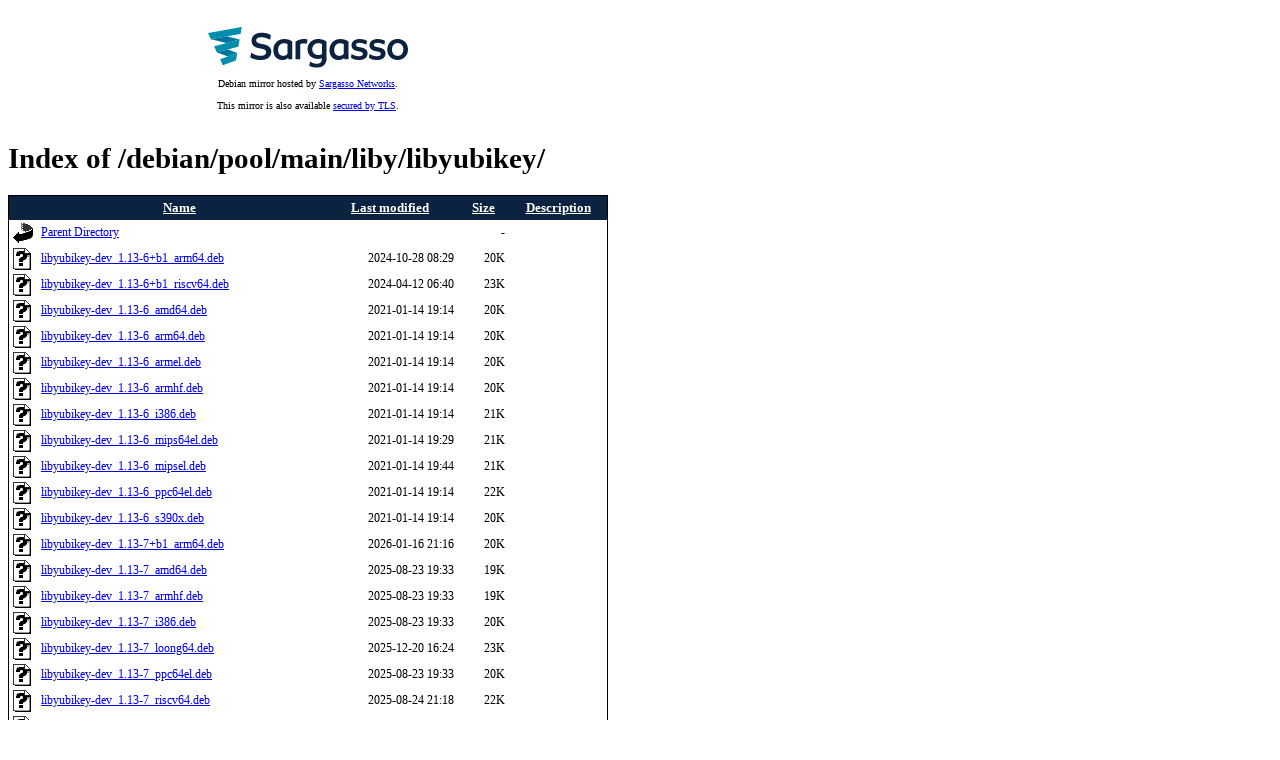

--- FILE ---
content_type: text/html;charset=UTF-8
request_url: http://debian.mirror.uk.sargasso.net/debian/pool/main/liby/libyubikey/
body_size: 14044
content:
<!DOCTYPE html PUBLIC "-//W3C//DTD XHTML 1.0 Transitional//EN"
"http://www.w3.org/TR/xhtml1/DTD/xhtml1-transitional.dtd">
<html xmlns="http://www.w3.org/1999/xhtml">
 <head>
  <title>Index of /debian/pool/main/liby/libyubikey</title>
 </head>
 <body>
<link rel="stylesheet" href="/HEADER/HEADER.css" type="text/css" />


<table style="border: 0;">
<tr>
<td align="center">
<p><a href="http://www.sargasso.co.uk/from/debianmirror"><img src="/HEADER/sargasso-std.svg" width="200"></a></p>
<p>Debian mirror hosted by <a href="http://www.sargasso.co.uk/from/debianmirror">Sargasso Networks</a>.<!-- You are 3.17.39.2--></p>
<p>This mirror is also available <a href="https://debian.mirror.uk.sargasso.net/debian/pool/main/liby/libyubikey/">secured by TLS</a>.</p></td>
</tr>
</table>

<h1>Index of /debian/pool/main/liby/libyubikey/</h1>
  <table>
   <tr><th valign="top"><img src="/icons/blank.gif" alt="[ICO]" /></th><th><a href="?C=N;O=D">Name</a></th><th><a href="?C=M;O=A">Last modified</a></th><th><a href="?C=S;O=A">Size</a></th><th><a href="?C=D;O=A">Description</a></th></tr>
<tr><td valign="top"><a href="/debian/pool/main/liby/"><img src="/icons/back.gif" alt="[PARENTDIR]" /></a></td><td><a href="/debian/pool/main/liby/">Parent Directory</a></td><td>&nbsp;</td><td align="right">  - </td><td>&nbsp;</td></tr>
<tr><td valign="top"><a href="libyubikey-dev_1.13-6+b1_arm64.deb"><img src="/icons/unknown.gif" alt="[   ]" /></a></td><td><a href="libyubikey-dev_1.13-6+b1_arm64.deb">libyubikey-dev_1.13-6+b1_arm64.deb</a></td><td align="right">2024-10-28 08:29  </td><td align="right"> 20K</td><td>&nbsp;</td></tr>
<tr><td valign="top"><a href="libyubikey-dev_1.13-6+b1_riscv64.deb"><img src="/icons/unknown.gif" alt="[   ]" /></a></td><td><a href="libyubikey-dev_1.13-6+b1_riscv64.deb">libyubikey-dev_1.13-6+b1_riscv64.deb</a></td><td align="right">2024-04-12 06:40  </td><td align="right"> 23K</td><td>&nbsp;</td></tr>
<tr><td valign="top"><a href="libyubikey-dev_1.13-6_amd64.deb"><img src="/icons/unknown.gif" alt="[   ]" /></a></td><td><a href="libyubikey-dev_1.13-6_amd64.deb">libyubikey-dev_1.13-6_amd64.deb</a></td><td align="right">2021-01-14 19:14  </td><td align="right"> 20K</td><td>&nbsp;</td></tr>
<tr><td valign="top"><a href="libyubikey-dev_1.13-6_arm64.deb"><img src="/icons/unknown.gif" alt="[   ]" /></a></td><td><a href="libyubikey-dev_1.13-6_arm64.deb">libyubikey-dev_1.13-6_arm64.deb</a></td><td align="right">2021-01-14 19:14  </td><td align="right"> 20K</td><td>&nbsp;</td></tr>
<tr><td valign="top"><a href="libyubikey-dev_1.13-6_armel.deb"><img src="/icons/unknown.gif" alt="[   ]" /></a></td><td><a href="libyubikey-dev_1.13-6_armel.deb">libyubikey-dev_1.13-6_armel.deb</a></td><td align="right">2021-01-14 19:14  </td><td align="right"> 20K</td><td>&nbsp;</td></tr>
<tr><td valign="top"><a href="libyubikey-dev_1.13-6_armhf.deb"><img src="/icons/unknown.gif" alt="[   ]" /></a></td><td><a href="libyubikey-dev_1.13-6_armhf.deb">libyubikey-dev_1.13-6_armhf.deb</a></td><td align="right">2021-01-14 19:14  </td><td align="right"> 20K</td><td>&nbsp;</td></tr>
<tr><td valign="top"><a href="libyubikey-dev_1.13-6_i386.deb"><img src="/icons/unknown.gif" alt="[   ]" /></a></td><td><a href="libyubikey-dev_1.13-6_i386.deb">libyubikey-dev_1.13-6_i386.deb</a></td><td align="right">2021-01-14 19:14  </td><td align="right"> 21K</td><td>&nbsp;</td></tr>
<tr><td valign="top"><a href="libyubikey-dev_1.13-6_mips64el.deb"><img src="/icons/unknown.gif" alt="[   ]" /></a></td><td><a href="libyubikey-dev_1.13-6_mips64el.deb">libyubikey-dev_1.13-6_mips64el.deb</a></td><td align="right">2021-01-14 19:29  </td><td align="right"> 21K</td><td>&nbsp;</td></tr>
<tr><td valign="top"><a href="libyubikey-dev_1.13-6_mipsel.deb"><img src="/icons/unknown.gif" alt="[   ]" /></a></td><td><a href="libyubikey-dev_1.13-6_mipsel.deb">libyubikey-dev_1.13-6_mipsel.deb</a></td><td align="right">2021-01-14 19:44  </td><td align="right"> 21K</td><td>&nbsp;</td></tr>
<tr><td valign="top"><a href="libyubikey-dev_1.13-6_ppc64el.deb"><img src="/icons/unknown.gif" alt="[   ]" /></a></td><td><a href="libyubikey-dev_1.13-6_ppc64el.deb">libyubikey-dev_1.13-6_ppc64el.deb</a></td><td align="right">2021-01-14 19:14  </td><td align="right"> 22K</td><td>&nbsp;</td></tr>
<tr><td valign="top"><a href="libyubikey-dev_1.13-6_s390x.deb"><img src="/icons/unknown.gif" alt="[   ]" /></a></td><td><a href="libyubikey-dev_1.13-6_s390x.deb">libyubikey-dev_1.13-6_s390x.deb</a></td><td align="right">2021-01-14 19:14  </td><td align="right"> 20K</td><td>&nbsp;</td></tr>
<tr><td valign="top"><a href="libyubikey-dev_1.13-7+b1_arm64.deb"><img src="/icons/unknown.gif" alt="[   ]" /></a></td><td><a href="libyubikey-dev_1.13-7+b1_arm64.deb">libyubikey-dev_1.13-7+b1_arm64.deb</a></td><td align="right">2026-01-16 21:16  </td><td align="right"> 20K</td><td>&nbsp;</td></tr>
<tr><td valign="top"><a href="libyubikey-dev_1.13-7_amd64.deb"><img src="/icons/unknown.gif" alt="[   ]" /></a></td><td><a href="libyubikey-dev_1.13-7_amd64.deb">libyubikey-dev_1.13-7_amd64.deb</a></td><td align="right">2025-08-23 19:33  </td><td align="right"> 19K</td><td>&nbsp;</td></tr>
<tr><td valign="top"><a href="libyubikey-dev_1.13-7_armhf.deb"><img src="/icons/unknown.gif" alt="[   ]" /></a></td><td><a href="libyubikey-dev_1.13-7_armhf.deb">libyubikey-dev_1.13-7_armhf.deb</a></td><td align="right">2025-08-23 19:33  </td><td align="right"> 19K</td><td>&nbsp;</td></tr>
<tr><td valign="top"><a href="libyubikey-dev_1.13-7_i386.deb"><img src="/icons/unknown.gif" alt="[   ]" /></a></td><td><a href="libyubikey-dev_1.13-7_i386.deb">libyubikey-dev_1.13-7_i386.deb</a></td><td align="right">2025-08-23 19:33  </td><td align="right"> 20K</td><td>&nbsp;</td></tr>
<tr><td valign="top"><a href="libyubikey-dev_1.13-7_loong64.deb"><img src="/icons/unknown.gif" alt="[   ]" /></a></td><td><a href="libyubikey-dev_1.13-7_loong64.deb">libyubikey-dev_1.13-7_loong64.deb</a></td><td align="right">2025-12-20 16:24  </td><td align="right"> 23K</td><td>&nbsp;</td></tr>
<tr><td valign="top"><a href="libyubikey-dev_1.13-7_ppc64el.deb"><img src="/icons/unknown.gif" alt="[   ]" /></a></td><td><a href="libyubikey-dev_1.13-7_ppc64el.deb">libyubikey-dev_1.13-7_ppc64el.deb</a></td><td align="right">2025-08-23 19:33  </td><td align="right"> 20K</td><td>&nbsp;</td></tr>
<tr><td valign="top"><a href="libyubikey-dev_1.13-7_riscv64.deb"><img src="/icons/unknown.gif" alt="[   ]" /></a></td><td><a href="libyubikey-dev_1.13-7_riscv64.deb">libyubikey-dev_1.13-7_riscv64.deb</a></td><td align="right">2025-08-24 21:18  </td><td align="right"> 22K</td><td>&nbsp;</td></tr>
<tr><td valign="top"><a href="libyubikey-dev_1.13-7_s390x.deb"><img src="/icons/unknown.gif" alt="[   ]" /></a></td><td><a href="libyubikey-dev_1.13-7_s390x.deb">libyubikey-dev_1.13-7_s390x.deb</a></td><td align="right">2025-08-23 19:33  </td><td align="right"> 19K</td><td>&nbsp;</td></tr>
<tr><td valign="top"><a href="libyubikey0_1.13-6+b1_arm64.deb"><img src="/icons/unknown.gif" alt="[   ]" /></a></td><td><a href="libyubikey0_1.13-6+b1_arm64.deb">libyubikey0_1.13-6+b1_arm64.deb</a></td><td align="right">2024-10-28 08:29  </td><td align="right"> 12K</td><td>&nbsp;</td></tr>
<tr><td valign="top"><a href="libyubikey0_1.13-6+b1_riscv64.deb"><img src="/icons/unknown.gif" alt="[   ]" /></a></td><td><a href="libyubikey0_1.13-6+b1_riscv64.deb">libyubikey0_1.13-6+b1_riscv64.deb</a></td><td align="right">2024-04-12 06:40  </td><td align="right"> 12K</td><td>&nbsp;</td></tr>
<tr><td valign="top"><a href="libyubikey0_1.13-6_amd64.deb"><img src="/icons/unknown.gif" alt="[   ]" /></a></td><td><a href="libyubikey0_1.13-6_amd64.deb">libyubikey0_1.13-6_amd64.deb</a></td><td align="right">2021-01-14 19:14  </td><td align="right"> 12K</td><td>&nbsp;</td></tr>
<tr><td valign="top"><a href="libyubikey0_1.13-6_arm64.deb"><img src="/icons/unknown.gif" alt="[   ]" /></a></td><td><a href="libyubikey0_1.13-6_arm64.deb">libyubikey0_1.13-6_arm64.deb</a></td><td align="right">2021-01-14 19:14  </td><td align="right"> 12K</td><td>&nbsp;</td></tr>
<tr><td valign="top"><a href="libyubikey0_1.13-6_armel.deb"><img src="/icons/unknown.gif" alt="[   ]" /></a></td><td><a href="libyubikey0_1.13-6_armel.deb">libyubikey0_1.13-6_armel.deb</a></td><td align="right">2021-01-14 19:14  </td><td align="right"> 12K</td><td>&nbsp;</td></tr>
<tr><td valign="top"><a href="libyubikey0_1.13-6_armhf.deb"><img src="/icons/unknown.gif" alt="[   ]" /></a></td><td><a href="libyubikey0_1.13-6_armhf.deb">libyubikey0_1.13-6_armhf.deb</a></td><td align="right">2021-01-14 19:14  </td><td align="right"> 12K</td><td>&nbsp;</td></tr>
<tr><td valign="top"><a href="libyubikey0_1.13-6_i386.deb"><img src="/icons/unknown.gif" alt="[   ]" /></a></td><td><a href="libyubikey0_1.13-6_i386.deb">libyubikey0_1.13-6_i386.deb</a></td><td align="right">2021-01-14 19:14  </td><td align="right"> 12K</td><td>&nbsp;</td></tr>
<tr><td valign="top"><a href="libyubikey0_1.13-6_mips64el.deb"><img src="/icons/unknown.gif" alt="[   ]" /></a></td><td><a href="libyubikey0_1.13-6_mips64el.deb">libyubikey0_1.13-6_mips64el.deb</a></td><td align="right">2021-01-14 19:29  </td><td align="right"> 12K</td><td>&nbsp;</td></tr>
<tr><td valign="top"><a href="libyubikey0_1.13-6_mipsel.deb"><img src="/icons/unknown.gif" alt="[   ]" /></a></td><td><a href="libyubikey0_1.13-6_mipsel.deb">libyubikey0_1.13-6_mipsel.deb</a></td><td align="right">2021-01-14 19:44  </td><td align="right"> 12K</td><td>&nbsp;</td></tr>
<tr><td valign="top"><a href="libyubikey0_1.13-6_ppc64el.deb"><img src="/icons/unknown.gif" alt="[   ]" /></a></td><td><a href="libyubikey0_1.13-6_ppc64el.deb">libyubikey0_1.13-6_ppc64el.deb</a></td><td align="right">2021-01-14 19:14  </td><td align="right"> 13K</td><td>&nbsp;</td></tr>
<tr><td valign="top"><a href="libyubikey0_1.13-6_s390x.deb"><img src="/icons/unknown.gif" alt="[   ]" /></a></td><td><a href="libyubikey0_1.13-6_s390x.deb">libyubikey0_1.13-6_s390x.deb</a></td><td align="right">2021-01-14 19:14  </td><td align="right"> 12K</td><td>&nbsp;</td></tr>
<tr><td valign="top"><a href="libyubikey0_1.13-7+b1_arm64.deb"><img src="/icons/unknown.gif" alt="[   ]" /></a></td><td><a href="libyubikey0_1.13-7+b1_arm64.deb">libyubikey0_1.13-7+b1_arm64.deb</a></td><td align="right">2026-01-16 21:16  </td><td align="right"> 12K</td><td>&nbsp;</td></tr>
<tr><td valign="top"><a href="libyubikey0_1.13-7_amd64.deb"><img src="/icons/unknown.gif" alt="[   ]" /></a></td><td><a href="libyubikey0_1.13-7_amd64.deb">libyubikey0_1.13-7_amd64.deb</a></td><td align="right">2025-08-23 19:33  </td><td align="right"> 11K</td><td>&nbsp;</td></tr>
<tr><td valign="top"><a href="libyubikey0_1.13-7_armhf.deb"><img src="/icons/unknown.gif" alt="[   ]" /></a></td><td><a href="libyubikey0_1.13-7_armhf.deb">libyubikey0_1.13-7_armhf.deb</a></td><td align="right">2025-08-23 19:33  </td><td align="right"> 11K</td><td>&nbsp;</td></tr>
<tr><td valign="top"><a href="libyubikey0_1.13-7_i386.deb"><img src="/icons/unknown.gif" alt="[   ]" /></a></td><td><a href="libyubikey0_1.13-7_i386.deb">libyubikey0_1.13-7_i386.deb</a></td><td align="right">2025-08-23 19:33  </td><td align="right"> 12K</td><td>&nbsp;</td></tr>
<tr><td valign="top"><a href="libyubikey0_1.13-7_loong64.deb"><img src="/icons/unknown.gif" alt="[   ]" /></a></td><td><a href="libyubikey0_1.13-7_loong64.deb">libyubikey0_1.13-7_loong64.deb</a></td><td align="right">2025-12-20 16:24  </td><td align="right"> 11K</td><td>&nbsp;</td></tr>
<tr><td valign="top"><a href="libyubikey0_1.13-7_ppc64el.deb"><img src="/icons/unknown.gif" alt="[   ]" /></a></td><td><a href="libyubikey0_1.13-7_ppc64el.deb">libyubikey0_1.13-7_ppc64el.deb</a></td><td align="right">2025-08-23 19:33  </td><td align="right"> 12K</td><td>&nbsp;</td></tr>
<tr><td valign="top"><a href="libyubikey0_1.13-7_riscv64.deb"><img src="/icons/unknown.gif" alt="[   ]" /></a></td><td><a href="libyubikey0_1.13-7_riscv64.deb">libyubikey0_1.13-7_riscv64.deb</a></td><td align="right">2025-08-24 21:18  </td><td align="right"> 11K</td><td>&nbsp;</td></tr>
<tr><td valign="top"><a href="libyubikey0_1.13-7_s390x.deb"><img src="/icons/unknown.gif" alt="[   ]" /></a></td><td><a href="libyubikey0_1.13-7_s390x.deb">libyubikey0_1.13-7_s390x.deb</a></td><td align="right">2025-08-23 19:33  </td><td align="right"> 12K</td><td>&nbsp;</td></tr>
<tr><td valign="top"><a href="libyubikey_1.13-6.debian.tar.xz"><img src="/icons/unknown.gif" alt="[   ]" /></a></td><td><a href="libyubikey_1.13-6.debian.tar.xz">libyubikey_1.13-6.debian.tar.xz</a></td><td align="right">2021-01-14 18:38  </td><td align="right"> 70K</td><td>&nbsp;</td></tr>
<tr><td valign="top"><a href="libyubikey_1.13-6.dsc"><img src="/icons/text.gif" alt="[TXT]" /></a></td><td><a href="libyubikey_1.13-6.dsc">libyubikey_1.13-6.dsc</a></td><td align="right">2021-01-14 18:38  </td><td align="right">2.0K</td><td>&nbsp;</td></tr>
<tr><td valign="top"><a href="libyubikey_1.13-7.debian.tar.xz"><img src="/icons/unknown.gif" alt="[   ]" /></a></td><td><a href="libyubikey_1.13-7.debian.tar.xz">libyubikey_1.13-7.debian.tar.xz</a></td><td align="right">2025-08-23 19:18  </td><td align="right"> 70K</td><td>&nbsp;</td></tr>
<tr><td valign="top"><a href="libyubikey_1.13-7.dsc"><img src="/icons/text.gif" alt="[TXT]" /></a></td><td><a href="libyubikey_1.13-7.dsc">libyubikey_1.13-7.dsc</a></td><td align="right">2025-08-23 19:18  </td><td align="right">2.2K</td><td>&nbsp;</td></tr>
<tr><td valign="top"><a href="libyubikey_1.13-7.git.tar.xz"><img src="/icons/unknown.gif" alt="[   ]" /></a></td><td><a href="libyubikey_1.13-7.git.tar.xz">libyubikey_1.13-7.git.tar.xz</a></td><td align="right">2025-08-23 19:18  </td><td align="right">1.1M</td><td>&nbsp;</td></tr>
<tr><td valign="top"><a href="libyubikey_1.13.orig.tar.gz"><img src="/icons/compressed.gif" alt="[   ]" /></a></td><td><a href="libyubikey_1.13.orig.tar.gz">libyubikey_1.13.orig.tar.gz</a></td><td align="right">2015-03-05 12:59  </td><td align="right">339K</td><td>&nbsp;</td></tr>
</table>
</body></html>


--- FILE ---
content_type: text/css
request_url: http://debian.mirror.uk.sargasso.net/HEADER/HEADER.css
body_size: 325
content:
BODY,P,LI,TD,B,TR,SPAN {
font-family: Verdana;
font-size: 90%;
}

UL {
margin-left: 20px;
margin-bottom: 0px;
}

TABLE {
margin-top: 15px;
margin-bottom: 15px;
border-collapse: collapse;
border: 1px solid black;
min-width: 600px;
}

TABLE TD {
padding: 2px 4px;
}

TABLE TD:first-child {
width: 20px;
}

TABLE TH {
background-color: #0b2240;
color: white;
}

TABLE TH A {
background-color: #0b2240;
color: white;
}

A IMG {
border: none;
}

TABLE .label {
background-color: #dddddd;
}

SPAN.pending {
background-color: red;
padding: 1px 3px;
}

SPAN.active {
background-color: #14d826;
padding: 1px 3px;
}

.linebelow TD {
border-bottom: 1px solid black;
}



--- FILE ---
content_type: image/svg+xml
request_url: http://debian.mirror.uk.sargasso.net/HEADER/sargasso-std.svg
body_size: 5230
content:
<?xml version="1.0" encoding="utf-8"?>
<svg version="1.1" xmlns="http://www.w3.org/2000/svg" xmlns:xlink="http://www.w3.org/1999/xlink" x="0px" y="0px"
	 viewBox="0 0 800 161" xml:space="preserve">
<g>
	<linearGradient id="gr1" gradientUnits="userSpaceOnUse" x1="123.4588" y1="61.8756" x2="14.4368" y2="35.601">
		<stop  offset="0" style="stop-color:#007BA4"/>
		<stop  offset="1" style="stop-color:#006C97"/>
	</linearGradient>
	<polygon style="fill:url(#gr1);" points="75.616,36.942 11.384,48.266 11.386,48.271 73.873,63.302 126.512,49.207"/>
	<linearGradient id="gr2" gradientUnits="userSpaceOnUse" x1="112.6893" y1="114.6758" x2="40.1898" y2="88.2881">
		<stop  offset="0" style="stop-color:#007BA4"/>
		<stop  offset="1" style="stop-color:#006C97"/>
	</linearGradient>
	<polygon style="fill:url(#gr2);" points="79.428,88.783 35.75,100.486 79.202,116.294 117.126,102.487 117.127,102.478"/>
	<linearGradient id="gr3" gradientUnits="userSpaceOnUse" x1="14.4395" y1="75.5998" x2="137.1032" y2="75.5998">
		<stop  offset="0" style="stop-color:#008EAF"/>
		<stop  offset="1" style="stop-color:#008EAF"/>
	</linearGradient>
	<path style="fill:url(#gr3);" d="M79.202,116.294l37.924-13.807l-5.223,29.602L59.414,151.2h-0.017L48.34,127.524
		L79.202,116.294z M130.388,27.286L135.196,0L0,23.832l11.384,24.435L130.388,27.286z M121.536,77.5l4.982-28.292l-0.006-0.001
		L24.561,76.528l11.178,23.953l0.011,0.004L121.536,77.5z"/>
</g>
<g>
	<path style="fill:#0B2240;" d="M571.746,121.662c1.515-8.588,2.391-13.556,2.672-15.15c10.452,6.135,17.821,9.01,30.206,9.01
		c11.064,0,15.027-4.128,15.027-9.413c0-5.284-4.459-8.257-18.496-10.404c-13.87-2.147-27.081-7.266-27.081-23.779
		c0-14.531,13.046-24.44,32.863-24.44c14.201,0,24.274,3.963,29.394,7.596c-0.333,1.887-2.168,12.294-2.573,14.592
		c-7.941-3.537-18.068-7.161-27.481-7.161c-9.907,0-14.201,3.138-14.201,8.091c0,5.119,3.467,7.596,16.844,9.743
		c17.009,2.642,29.394,8.422,29.394,23.944c0,16.35-12.55,26.257-34.018,26.257C586.788,130.549,577.047,125.248,571.746,121.662z"
		/>
	<path style="fill:#0B2240;" d="M643.493,121.662c1.515-8.588,2.391-13.556,2.672-15.15c10.452,6.135,17.821,9.01,30.206,9.01
		c11.064,0,15.027-4.128,15.027-9.413c0-5.284-4.459-8.257-18.496-10.404c-13.87-2.147-27.081-7.266-27.081-23.779
		c0-14.531,13.046-24.44,32.863-24.44c14.201,0,24.274,3.963,29.394,7.596c-0.333,1.887-2.168,12.294-2.573,14.592
		c-7.941-3.537-18.068-7.161-27.481-7.161c-9.907,0-14.201,3.138-14.201,8.091c0,5.119,3.467,7.596,16.844,9.743
		c17.009,2.642,29.394,8.422,29.394,23.944c0,16.35-12.55,26.257-34.018,26.257C658.535,130.549,648.793,125.248,643.493,121.662z"
		/>
	<path style="fill:#0B2240;" d="M717.103,88.935c0-24.275,17.67-41.614,41.78-41.614c24.108,0,41.117,17.174,41.117,41.614
		c0,24.109-17.67,41.449-41.778,41.449C734.111,130.383,717.103,113.375,717.103,88.935z M781.175,88.935
		c0-15.027-8.587-25.431-22.623-25.431c-14.038,0-22.625,10.403-22.625,25.431c0,14.862,8.587,25.099,22.625,25.099
		C772.588,114.034,781.175,103.797,781.175,88.935z"/>
	<path style="fill:#0B2240;" d="M528.846,47.486c-25.431,0-42.935,18.66-42.935,43.43c0,25.925,15.358,39.467,36.824,39.467
		c8.829,0,16.66-2.825,22.361-8.189l0.805,5.711h15.64V56.899C553.45,51.119,541.89,47.486,528.846,47.486z M542.882,106.109
		c-4.128,5.119-10.403,8.09-17.009,8.09c-12.054,0-20.972-8.256-20.972-23.448c0-16.678,9.577-26.587,23.78-26.587
		c5.283,0,9.907,1.156,14.201,2.973V106.109z"/>
	<path style="fill:#0B2240;" d="M304.24,47.486c-25.431,0-42.935,18.66-42.935,43.43c0,25.925,15.358,39.467,36.824,39.467
		c8.83,0,16.66-2.825,22.361-8.189l0.805,5.711h15.64V56.899C328.844,51.119,317.284,47.486,304.24,47.486z M318.276,106.109
		c-4.128,5.119-10.403,8.09-17.009,8.09c-12.054,0-20.972-8.256-20.972-23.448c0-16.678,9.577-26.587,23.78-26.587
		c5.283,0,9.907,1.156,14.201,2.973V106.109z"/>
	<path style="fill:#0B2240;" d="M382.712,47.486c-15.027,0-27.082,5.944-33.026,11.229v69.191h18.825V67.798
		c3.467-1.982,8.587-3.138,14.697-3.138c4.128,0,8.091,0.495,11.889,1.486c0,0,0,0,0,0l2.969-16.836
		C393.603,47.987,388.595,47.486,382.712,47.486z"/>
	<path style="fill:#0B2240;" d="M440.908,47.321c-23.943,0-42.77,16.018-42.77,40.623c0,24.441,18.662,38.311,41.284,38.311
		c6.44,0,11.558-1.155,16.182-3.139v3.632c0,10.571-6.275,18.497-20.972,18.497c-9.156,0-18.566-3.284-26.565-8.854l-2.921,16.563
		c8.192,5.148,17.399,7.812,30.147,7.812c22.788,0,39.136-13.54,39.136-36.162v-66.55C466.173,51.78,454.119,47.321,440.908,47.321z
		 M455.604,107.1c-3.798,2.147-8.091,3.632-14.531,3.632c-13.87,0-23.945-8.751-23.945-23.118c0-14.532,10.24-23.944,23.945-23.944
		c5.451,0,10.238,1.156,14.531,3.468V107.1z"/>
	<path style="fill:#0B2240;" d="M210.696,130.383c-23.646,0-34.499-6.646-41.443-9.926l3.297-18.694
		c12.724,7.282,22.445,11.965,38.584,11.965c18.688,0,21.479-8.806,21.479-14.054c0-8.308-7-12.467-25.824-15.348
		c-23.821-3.687-32.71-13.588-32.71-30.548c0-18.369,15.082-31.058,40.112-31.058c20.848,0,33.068,6.558,37.266,9.309l-3.223,18.277
		c-15.086-7.633-24.993-9.887-34.918-9.887c-16.847,0-20.384,6.692-20.384,12.306c0,8.083,5.741,11.599,23.625,14.47
		c26.298,4.084,36.472,14.28,36.472,30.074C253.03,116.294,239.653,130.383,210.696,130.383z"/>
</g>
</svg>
